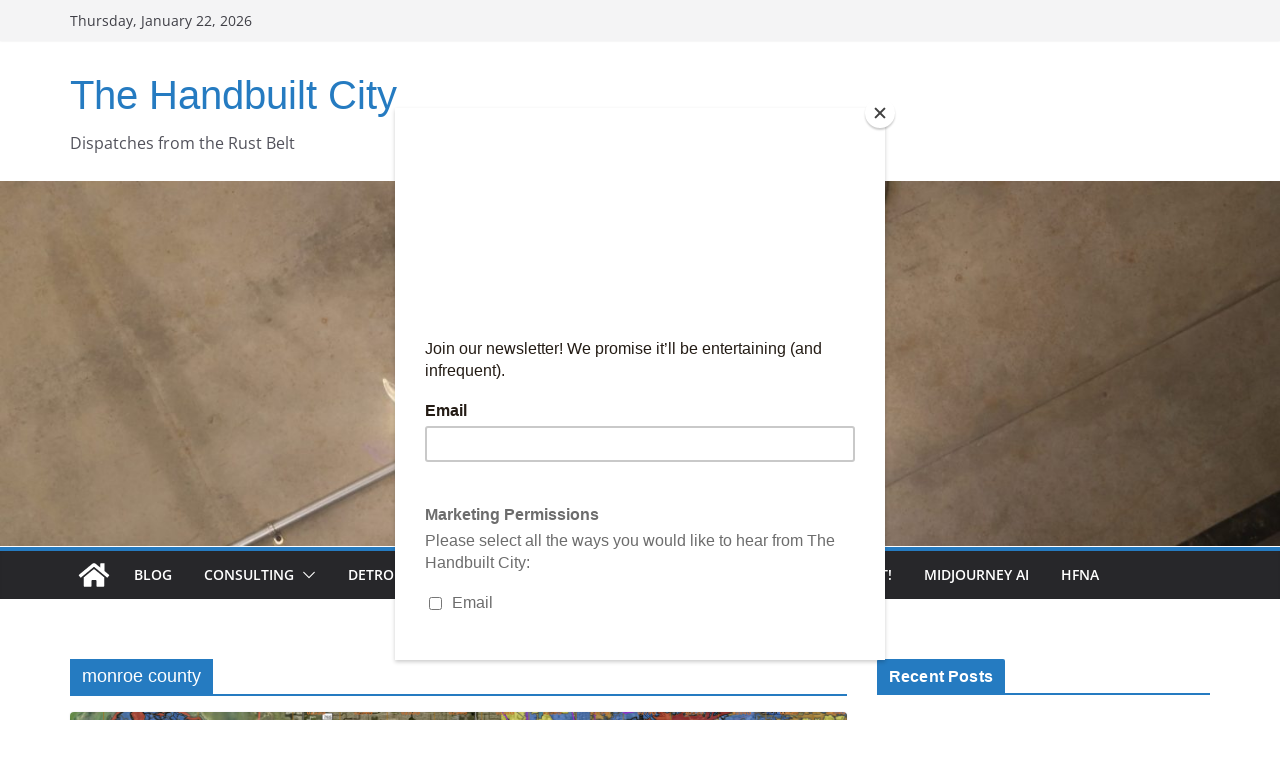

--- FILE ---
content_type: text/html; charset=UTF-8
request_url: https://handbuiltcity.org/tag/monroe-county/
body_size: 19887
content:
		<!doctype html>
		<html lang="en-US">
		
<head>

			<meta charset="UTF-8"/>
		<meta name="viewport" content="width=device-width, initial-scale=1">
		<link rel="profile" href="http://gmpg.org/xfn/11"/>
		
	<link href="https://handbuiltcity.org/wp-content/plugins/shariff-sharing/dep/shariff.complete.css" rel="stylesheet">
<meta name='robots' content='index, follow, max-image-preview:large, max-snippet:-1, max-video-preview:-1' />

	<!-- This site is optimized with the Yoast SEO plugin v26.8 - https://yoast.com/product/yoast-seo-wordpress/ -->
	<title>monroe county Archives - The Handbuilt City</title>
	<link rel="canonical" href="https://handbuiltcity.org/tag/monroe-county/" />
	<meta property="og:locale" content="en_US" />
	<meta property="og:type" content="article" />
	<meta property="og:title" content="monroe county Archives - The Handbuilt City" />
	<meta property="og:url" content="https://handbuiltcity.org/tag/monroe-county/" />
	<meta property="og:site_name" content="The Handbuilt City" />
	<meta name="twitter:card" content="summary_large_image" />
	<meta name="twitter:site" content="@handbuiltcity" />
	<script type="application/ld+json" class="yoast-schema-graph">{"@context":"https://schema.org","@graph":[{"@type":"CollectionPage","@id":"https://handbuiltcity.org/tag/monroe-county/","url":"https://handbuiltcity.org/tag/monroe-county/","name":"monroe county Archives - The Handbuilt City","isPartOf":{"@id":"https://handbuiltcity.org/#website"},"primaryImageOfPage":{"@id":"https://handbuiltcity.org/tag/monroe-county/#primaryimage"},"image":{"@id":"https://handbuiltcity.org/tag/monroe-county/#primaryimage"},"thumbnailUrl":"https://handbuiltcity.org/wp-content/uploads/2022/11/Screen-Shot-2022-11-10-at-1.01.12-PM.png","breadcrumb":{"@id":"https://handbuiltcity.org/tag/monroe-county/#breadcrumb"},"inLanguage":"en-US"},{"@type":"ImageObject","inLanguage":"en-US","@id":"https://handbuiltcity.org/tag/monroe-county/#primaryimage","url":"https://handbuiltcity.org/wp-content/uploads/2022/11/Screen-Shot-2022-11-10-at-1.01.12-PM.png","contentUrl":"https://handbuiltcity.org/wp-content/uploads/2022/11/Screen-Shot-2022-11-10-at-1.01.12-PM.png","width":3734,"height":1665,"caption":"fema-flood-map-southwest-florida-fort-myers-naples-lee-county-climate-change-hurricane-ian"},{"@type":"BreadcrumbList","@id":"https://handbuiltcity.org/tag/monroe-county/#breadcrumb","itemListElement":[{"@type":"ListItem","position":1,"name":"Home","item":"https://handbuiltcity.org/"},{"@type":"ListItem","position":2,"name":"monroe county"}]},{"@type":"WebSite","@id":"https://handbuiltcity.org/#website","url":"https://handbuiltcity.org/","name":"The Handbuilt City","description":"Dispatches from the Rust Belt","publisher":{"@id":"https://handbuiltcity.org/#organization"},"potentialAction":[{"@type":"SearchAction","target":{"@type":"EntryPoint","urlTemplate":"https://handbuiltcity.org/?s={search_term_string}"},"query-input":{"@type":"PropertyValueSpecification","valueRequired":true,"valueName":"search_term_string"}}],"inLanguage":"en-US"},{"@type":"Organization","@id":"https://handbuiltcity.org/#organization","name":"The Handbuilt City","url":"https://handbuiltcity.org/","logo":{"@type":"ImageObject","inLanguage":"en-US","@id":"https://handbuiltcity.org/#/schema/logo/image/","url":"https://handbuiltcity.org/wp-content/uploads/2017/07/cropped-handbuiltsquare2.jpg","contentUrl":"https://handbuiltcity.org/wp-content/uploads/2017/07/cropped-handbuiltsquare2.jpg","width":512,"height":512,"caption":"The Handbuilt City"},"image":{"@id":"https://handbuiltcity.org/#/schema/logo/image/"},"sameAs":["https://www.facebook.com/handbuiltcity","https://x.com/handbuiltcity"]}]}</script>
	<!-- / Yoast SEO plugin. -->


<link rel="alternate" type="application/rss+xml" title="The Handbuilt City &raquo; Feed" href="https://handbuiltcity.org/feed/" />
<link rel="alternate" type="application/rss+xml" title="The Handbuilt City &raquo; Comments Feed" href="https://handbuiltcity.org/comments/feed/" />
<link rel="alternate" type="text/calendar" title="The Handbuilt City &raquo; iCal Feed" href="https://handbuiltcity.org/events/?ical=1" />
<link rel="alternate" type="application/rss+xml" title="The Handbuilt City &raquo; monroe county Tag Feed" href="https://handbuiltcity.org/tag/monroe-county/feed/" />
		<!-- This site uses the Google Analytics by MonsterInsights plugin v9.11.1 - Using Analytics tracking - https://www.monsterinsights.com/ -->
							<script src="//www.googletagmanager.com/gtag/js?id=G-BRG11BKNM0"  data-cfasync="false" data-wpfc-render="false" type="text/javascript" async></script>
			<script data-cfasync="false" data-wpfc-render="false" type="text/javascript">
				var mi_version = '9.11.1';
				var mi_track_user = true;
				var mi_no_track_reason = '';
								var MonsterInsightsDefaultLocations = {"page_location":"https:\/\/handbuiltcity.org\/tag\/monroe-county\/"};
								if ( typeof MonsterInsightsPrivacyGuardFilter === 'function' ) {
					var MonsterInsightsLocations = (typeof MonsterInsightsExcludeQuery === 'object') ? MonsterInsightsPrivacyGuardFilter( MonsterInsightsExcludeQuery ) : MonsterInsightsPrivacyGuardFilter( MonsterInsightsDefaultLocations );
				} else {
					var MonsterInsightsLocations = (typeof MonsterInsightsExcludeQuery === 'object') ? MonsterInsightsExcludeQuery : MonsterInsightsDefaultLocations;
				}

								var disableStrs = [
										'ga-disable-G-BRG11BKNM0',
									];

				/* Function to detect opted out users */
				function __gtagTrackerIsOptedOut() {
					for (var index = 0; index < disableStrs.length; index++) {
						if (document.cookie.indexOf(disableStrs[index] + '=true') > -1) {
							return true;
						}
					}

					return false;
				}

				/* Disable tracking if the opt-out cookie exists. */
				if (__gtagTrackerIsOptedOut()) {
					for (var index = 0; index < disableStrs.length; index++) {
						window[disableStrs[index]] = true;
					}
				}

				/* Opt-out function */
				function __gtagTrackerOptout() {
					for (var index = 0; index < disableStrs.length; index++) {
						document.cookie = disableStrs[index] + '=true; expires=Thu, 31 Dec 2099 23:59:59 UTC; path=/';
						window[disableStrs[index]] = true;
					}
				}

				if ('undefined' === typeof gaOptout) {
					function gaOptout() {
						__gtagTrackerOptout();
					}
				}
								window.dataLayer = window.dataLayer || [];

				window.MonsterInsightsDualTracker = {
					helpers: {},
					trackers: {},
				};
				if (mi_track_user) {
					function __gtagDataLayer() {
						dataLayer.push(arguments);
					}

					function __gtagTracker(type, name, parameters) {
						if (!parameters) {
							parameters = {};
						}

						if (parameters.send_to) {
							__gtagDataLayer.apply(null, arguments);
							return;
						}

						if (type === 'event') {
														parameters.send_to = monsterinsights_frontend.v4_id;
							var hookName = name;
							if (typeof parameters['event_category'] !== 'undefined') {
								hookName = parameters['event_category'] + ':' + name;
							}

							if (typeof MonsterInsightsDualTracker.trackers[hookName] !== 'undefined') {
								MonsterInsightsDualTracker.trackers[hookName](parameters);
							} else {
								__gtagDataLayer('event', name, parameters);
							}
							
						} else {
							__gtagDataLayer.apply(null, arguments);
						}
					}

					__gtagTracker('js', new Date());
					__gtagTracker('set', {
						'developer_id.dZGIzZG': true,
											});
					if ( MonsterInsightsLocations.page_location ) {
						__gtagTracker('set', MonsterInsightsLocations);
					}
										__gtagTracker('config', 'G-BRG11BKNM0', {"forceSSL":"true"} );
										window.gtag = __gtagTracker;										(function () {
						/* https://developers.google.com/analytics/devguides/collection/analyticsjs/ */
						/* ga and __gaTracker compatibility shim. */
						var noopfn = function () {
							return null;
						};
						var newtracker = function () {
							return new Tracker();
						};
						var Tracker = function () {
							return null;
						};
						var p = Tracker.prototype;
						p.get = noopfn;
						p.set = noopfn;
						p.send = function () {
							var args = Array.prototype.slice.call(arguments);
							args.unshift('send');
							__gaTracker.apply(null, args);
						};
						var __gaTracker = function () {
							var len = arguments.length;
							if (len === 0) {
								return;
							}
							var f = arguments[len - 1];
							if (typeof f !== 'object' || f === null || typeof f.hitCallback !== 'function') {
								if ('send' === arguments[0]) {
									var hitConverted, hitObject = false, action;
									if ('event' === arguments[1]) {
										if ('undefined' !== typeof arguments[3]) {
											hitObject = {
												'eventAction': arguments[3],
												'eventCategory': arguments[2],
												'eventLabel': arguments[4],
												'value': arguments[5] ? arguments[5] : 1,
											}
										}
									}
									if ('pageview' === arguments[1]) {
										if ('undefined' !== typeof arguments[2]) {
											hitObject = {
												'eventAction': 'page_view',
												'page_path': arguments[2],
											}
										}
									}
									if (typeof arguments[2] === 'object') {
										hitObject = arguments[2];
									}
									if (typeof arguments[5] === 'object') {
										Object.assign(hitObject, arguments[5]);
									}
									if ('undefined' !== typeof arguments[1].hitType) {
										hitObject = arguments[1];
										if ('pageview' === hitObject.hitType) {
											hitObject.eventAction = 'page_view';
										}
									}
									if (hitObject) {
										action = 'timing' === arguments[1].hitType ? 'timing_complete' : hitObject.eventAction;
										hitConverted = mapArgs(hitObject);
										__gtagTracker('event', action, hitConverted);
									}
								}
								return;
							}

							function mapArgs(args) {
								var arg, hit = {};
								var gaMap = {
									'eventCategory': 'event_category',
									'eventAction': 'event_action',
									'eventLabel': 'event_label',
									'eventValue': 'event_value',
									'nonInteraction': 'non_interaction',
									'timingCategory': 'event_category',
									'timingVar': 'name',
									'timingValue': 'value',
									'timingLabel': 'event_label',
									'page': 'page_path',
									'location': 'page_location',
									'title': 'page_title',
									'referrer' : 'page_referrer',
								};
								for (arg in args) {
																		if (!(!args.hasOwnProperty(arg) || !gaMap.hasOwnProperty(arg))) {
										hit[gaMap[arg]] = args[arg];
									} else {
										hit[arg] = args[arg];
									}
								}
								return hit;
							}

							try {
								f.hitCallback();
							} catch (ex) {
							}
						};
						__gaTracker.create = newtracker;
						__gaTracker.getByName = newtracker;
						__gaTracker.getAll = function () {
							return [];
						};
						__gaTracker.remove = noopfn;
						__gaTracker.loaded = true;
						window['__gaTracker'] = __gaTracker;
					})();
									} else {
										console.log("");
					(function () {
						function __gtagTracker() {
							return null;
						}

						window['__gtagTracker'] = __gtagTracker;
						window['gtag'] = __gtagTracker;
					})();
									}
			</script>
							<!-- / Google Analytics by MonsterInsights -->
		<style id='wp-img-auto-sizes-contain-inline-css' type='text/css'>
img:is([sizes=auto i],[sizes^="auto," i]){contain-intrinsic-size:3000px 1500px}
/*# sourceURL=wp-img-auto-sizes-contain-inline-css */
</style>
<link rel='stylesheet' id='ts-poll-block-css-css' href='https://handbuiltcity.org/wp-content/plugins/poll-wp/admin/css/block.css?ver=6.9' type='text/css' media='all' />
<style id='wp-emoji-styles-inline-css' type='text/css'>

	img.wp-smiley, img.emoji {
		display: inline !important;
		border: none !important;
		box-shadow: none !important;
		height: 1em !important;
		width: 1em !important;
		margin: 0 0.07em !important;
		vertical-align: -0.1em !important;
		background: none !important;
		padding: 0 !important;
	}
/*# sourceURL=wp-emoji-styles-inline-css */
</style>
<link rel='stylesheet' id='wp-block-library-css' href='https://handbuiltcity.org/wp-includes/css/dist/block-library/style.min.css?ver=6.9' type='text/css' media='all' />
<style id='global-styles-inline-css' type='text/css'>
:root{--wp--preset--aspect-ratio--square: 1;--wp--preset--aspect-ratio--4-3: 4/3;--wp--preset--aspect-ratio--3-4: 3/4;--wp--preset--aspect-ratio--3-2: 3/2;--wp--preset--aspect-ratio--2-3: 2/3;--wp--preset--aspect-ratio--16-9: 16/9;--wp--preset--aspect-ratio--9-16: 9/16;--wp--preset--color--black: #000000;--wp--preset--color--cyan-bluish-gray: #abb8c3;--wp--preset--color--white: #ffffff;--wp--preset--color--pale-pink: #f78da7;--wp--preset--color--vivid-red: #cf2e2e;--wp--preset--color--luminous-vivid-orange: #ff6900;--wp--preset--color--luminous-vivid-amber: #fcb900;--wp--preset--color--light-green-cyan: #7bdcb5;--wp--preset--color--vivid-green-cyan: #00d084;--wp--preset--color--pale-cyan-blue: #8ed1fc;--wp--preset--color--vivid-cyan-blue: #0693e3;--wp--preset--color--vivid-purple: #9b51e0;--wp--preset--color--cm-color-1: #257BC1;--wp--preset--color--cm-color-2: #2270B0;--wp--preset--color--cm-color-3: #FFFFFF;--wp--preset--color--cm-color-4: #F9FEFD;--wp--preset--color--cm-color-5: #27272A;--wp--preset--color--cm-color-6: #16181A;--wp--preset--color--cm-color-7: #8F8F8F;--wp--preset--color--cm-color-8: #FFFFFF;--wp--preset--color--cm-color-9: #C7C7C7;--wp--preset--gradient--vivid-cyan-blue-to-vivid-purple: linear-gradient(135deg,rgb(6,147,227) 0%,rgb(155,81,224) 100%);--wp--preset--gradient--light-green-cyan-to-vivid-green-cyan: linear-gradient(135deg,rgb(122,220,180) 0%,rgb(0,208,130) 100%);--wp--preset--gradient--luminous-vivid-amber-to-luminous-vivid-orange: linear-gradient(135deg,rgb(252,185,0) 0%,rgb(255,105,0) 100%);--wp--preset--gradient--luminous-vivid-orange-to-vivid-red: linear-gradient(135deg,rgb(255,105,0) 0%,rgb(207,46,46) 100%);--wp--preset--gradient--very-light-gray-to-cyan-bluish-gray: linear-gradient(135deg,rgb(238,238,238) 0%,rgb(169,184,195) 100%);--wp--preset--gradient--cool-to-warm-spectrum: linear-gradient(135deg,rgb(74,234,220) 0%,rgb(151,120,209) 20%,rgb(207,42,186) 40%,rgb(238,44,130) 60%,rgb(251,105,98) 80%,rgb(254,248,76) 100%);--wp--preset--gradient--blush-light-purple: linear-gradient(135deg,rgb(255,206,236) 0%,rgb(152,150,240) 100%);--wp--preset--gradient--blush-bordeaux: linear-gradient(135deg,rgb(254,205,165) 0%,rgb(254,45,45) 50%,rgb(107,0,62) 100%);--wp--preset--gradient--luminous-dusk: linear-gradient(135deg,rgb(255,203,112) 0%,rgb(199,81,192) 50%,rgb(65,88,208) 100%);--wp--preset--gradient--pale-ocean: linear-gradient(135deg,rgb(255,245,203) 0%,rgb(182,227,212) 50%,rgb(51,167,181) 100%);--wp--preset--gradient--electric-grass: linear-gradient(135deg,rgb(202,248,128) 0%,rgb(113,206,126) 100%);--wp--preset--gradient--midnight: linear-gradient(135deg,rgb(2,3,129) 0%,rgb(40,116,252) 100%);--wp--preset--font-size--small: 13px;--wp--preset--font-size--medium: 16px;--wp--preset--font-size--large: 20px;--wp--preset--font-size--x-large: 24px;--wp--preset--font-size--xx-large: 30px;--wp--preset--font-size--huge: 36px;--wp--preset--font-family--dm-sans: DM Sans, sans-serif;--wp--preset--font-family--public-sans: Public Sans, sans-serif;--wp--preset--font-family--roboto: Roboto, sans-serif;--wp--preset--font-family--segoe-ui: Segoe UI, Arial, sans-serif;--wp--preset--font-family--ibm-plex-serif: IBM Plex Serif, sans-serif;--wp--preset--font-family--inter: Inter, sans-serif;--wp--preset--spacing--20: 0.44rem;--wp--preset--spacing--30: 0.67rem;--wp--preset--spacing--40: 1rem;--wp--preset--spacing--50: 1.5rem;--wp--preset--spacing--60: 2.25rem;--wp--preset--spacing--70: 3.38rem;--wp--preset--spacing--80: 5.06rem;--wp--preset--shadow--natural: 6px 6px 9px rgba(0, 0, 0, 0.2);--wp--preset--shadow--deep: 12px 12px 50px rgba(0, 0, 0, 0.4);--wp--preset--shadow--sharp: 6px 6px 0px rgba(0, 0, 0, 0.2);--wp--preset--shadow--outlined: 6px 6px 0px -3px rgb(255, 255, 255), 6px 6px rgb(0, 0, 0);--wp--preset--shadow--crisp: 6px 6px 0px rgb(0, 0, 0);}:root { --wp--style--global--content-size: 760px;--wp--style--global--wide-size: 1160px; }:where(body) { margin: 0; }.wp-site-blocks > .alignleft { float: left; margin-right: 2em; }.wp-site-blocks > .alignright { float: right; margin-left: 2em; }.wp-site-blocks > .aligncenter { justify-content: center; margin-left: auto; margin-right: auto; }:where(.wp-site-blocks) > * { margin-block-start: 24px; margin-block-end: 0; }:where(.wp-site-blocks) > :first-child { margin-block-start: 0; }:where(.wp-site-blocks) > :last-child { margin-block-end: 0; }:root { --wp--style--block-gap: 24px; }:root :where(.is-layout-flow) > :first-child{margin-block-start: 0;}:root :where(.is-layout-flow) > :last-child{margin-block-end: 0;}:root :where(.is-layout-flow) > *{margin-block-start: 24px;margin-block-end: 0;}:root :where(.is-layout-constrained) > :first-child{margin-block-start: 0;}:root :where(.is-layout-constrained) > :last-child{margin-block-end: 0;}:root :where(.is-layout-constrained) > *{margin-block-start: 24px;margin-block-end: 0;}:root :where(.is-layout-flex){gap: 24px;}:root :where(.is-layout-grid){gap: 24px;}.is-layout-flow > .alignleft{float: left;margin-inline-start: 0;margin-inline-end: 2em;}.is-layout-flow > .alignright{float: right;margin-inline-start: 2em;margin-inline-end: 0;}.is-layout-flow > .aligncenter{margin-left: auto !important;margin-right: auto !important;}.is-layout-constrained > .alignleft{float: left;margin-inline-start: 0;margin-inline-end: 2em;}.is-layout-constrained > .alignright{float: right;margin-inline-start: 2em;margin-inline-end: 0;}.is-layout-constrained > .aligncenter{margin-left: auto !important;margin-right: auto !important;}.is-layout-constrained > :where(:not(.alignleft):not(.alignright):not(.alignfull)){max-width: var(--wp--style--global--content-size);margin-left: auto !important;margin-right: auto !important;}.is-layout-constrained > .alignwide{max-width: var(--wp--style--global--wide-size);}body .is-layout-flex{display: flex;}.is-layout-flex{flex-wrap: wrap;align-items: center;}.is-layout-flex > :is(*, div){margin: 0;}body .is-layout-grid{display: grid;}.is-layout-grid > :is(*, div){margin: 0;}body{padding-top: 0px;padding-right: 0px;padding-bottom: 0px;padding-left: 0px;}a:where(:not(.wp-element-button)){text-decoration: underline;}:root :where(.wp-element-button, .wp-block-button__link){background-color: #32373c;border-width: 0;color: #fff;font-family: inherit;font-size: inherit;font-style: inherit;font-weight: inherit;letter-spacing: inherit;line-height: inherit;padding-top: calc(0.667em + 2px);padding-right: calc(1.333em + 2px);padding-bottom: calc(0.667em + 2px);padding-left: calc(1.333em + 2px);text-decoration: none;text-transform: inherit;}.has-black-color{color: var(--wp--preset--color--black) !important;}.has-cyan-bluish-gray-color{color: var(--wp--preset--color--cyan-bluish-gray) !important;}.has-white-color{color: var(--wp--preset--color--white) !important;}.has-pale-pink-color{color: var(--wp--preset--color--pale-pink) !important;}.has-vivid-red-color{color: var(--wp--preset--color--vivid-red) !important;}.has-luminous-vivid-orange-color{color: var(--wp--preset--color--luminous-vivid-orange) !important;}.has-luminous-vivid-amber-color{color: var(--wp--preset--color--luminous-vivid-amber) !important;}.has-light-green-cyan-color{color: var(--wp--preset--color--light-green-cyan) !important;}.has-vivid-green-cyan-color{color: var(--wp--preset--color--vivid-green-cyan) !important;}.has-pale-cyan-blue-color{color: var(--wp--preset--color--pale-cyan-blue) !important;}.has-vivid-cyan-blue-color{color: var(--wp--preset--color--vivid-cyan-blue) !important;}.has-vivid-purple-color{color: var(--wp--preset--color--vivid-purple) !important;}.has-cm-color-1-color{color: var(--wp--preset--color--cm-color-1) !important;}.has-cm-color-2-color{color: var(--wp--preset--color--cm-color-2) !important;}.has-cm-color-3-color{color: var(--wp--preset--color--cm-color-3) !important;}.has-cm-color-4-color{color: var(--wp--preset--color--cm-color-4) !important;}.has-cm-color-5-color{color: var(--wp--preset--color--cm-color-5) !important;}.has-cm-color-6-color{color: var(--wp--preset--color--cm-color-6) !important;}.has-cm-color-7-color{color: var(--wp--preset--color--cm-color-7) !important;}.has-cm-color-8-color{color: var(--wp--preset--color--cm-color-8) !important;}.has-cm-color-9-color{color: var(--wp--preset--color--cm-color-9) !important;}.has-black-background-color{background-color: var(--wp--preset--color--black) !important;}.has-cyan-bluish-gray-background-color{background-color: var(--wp--preset--color--cyan-bluish-gray) !important;}.has-white-background-color{background-color: var(--wp--preset--color--white) !important;}.has-pale-pink-background-color{background-color: var(--wp--preset--color--pale-pink) !important;}.has-vivid-red-background-color{background-color: var(--wp--preset--color--vivid-red) !important;}.has-luminous-vivid-orange-background-color{background-color: var(--wp--preset--color--luminous-vivid-orange) !important;}.has-luminous-vivid-amber-background-color{background-color: var(--wp--preset--color--luminous-vivid-amber) !important;}.has-light-green-cyan-background-color{background-color: var(--wp--preset--color--light-green-cyan) !important;}.has-vivid-green-cyan-background-color{background-color: var(--wp--preset--color--vivid-green-cyan) !important;}.has-pale-cyan-blue-background-color{background-color: var(--wp--preset--color--pale-cyan-blue) !important;}.has-vivid-cyan-blue-background-color{background-color: var(--wp--preset--color--vivid-cyan-blue) !important;}.has-vivid-purple-background-color{background-color: var(--wp--preset--color--vivid-purple) !important;}.has-cm-color-1-background-color{background-color: var(--wp--preset--color--cm-color-1) !important;}.has-cm-color-2-background-color{background-color: var(--wp--preset--color--cm-color-2) !important;}.has-cm-color-3-background-color{background-color: var(--wp--preset--color--cm-color-3) !important;}.has-cm-color-4-background-color{background-color: var(--wp--preset--color--cm-color-4) !important;}.has-cm-color-5-background-color{background-color: var(--wp--preset--color--cm-color-5) !important;}.has-cm-color-6-background-color{background-color: var(--wp--preset--color--cm-color-6) !important;}.has-cm-color-7-background-color{background-color: var(--wp--preset--color--cm-color-7) !important;}.has-cm-color-8-background-color{background-color: var(--wp--preset--color--cm-color-8) !important;}.has-cm-color-9-background-color{background-color: var(--wp--preset--color--cm-color-9) !important;}.has-black-border-color{border-color: var(--wp--preset--color--black) !important;}.has-cyan-bluish-gray-border-color{border-color: var(--wp--preset--color--cyan-bluish-gray) !important;}.has-white-border-color{border-color: var(--wp--preset--color--white) !important;}.has-pale-pink-border-color{border-color: var(--wp--preset--color--pale-pink) !important;}.has-vivid-red-border-color{border-color: var(--wp--preset--color--vivid-red) !important;}.has-luminous-vivid-orange-border-color{border-color: var(--wp--preset--color--luminous-vivid-orange) !important;}.has-luminous-vivid-amber-border-color{border-color: var(--wp--preset--color--luminous-vivid-amber) !important;}.has-light-green-cyan-border-color{border-color: var(--wp--preset--color--light-green-cyan) !important;}.has-vivid-green-cyan-border-color{border-color: var(--wp--preset--color--vivid-green-cyan) !important;}.has-pale-cyan-blue-border-color{border-color: var(--wp--preset--color--pale-cyan-blue) !important;}.has-vivid-cyan-blue-border-color{border-color: var(--wp--preset--color--vivid-cyan-blue) !important;}.has-vivid-purple-border-color{border-color: var(--wp--preset--color--vivid-purple) !important;}.has-cm-color-1-border-color{border-color: var(--wp--preset--color--cm-color-1) !important;}.has-cm-color-2-border-color{border-color: var(--wp--preset--color--cm-color-2) !important;}.has-cm-color-3-border-color{border-color: var(--wp--preset--color--cm-color-3) !important;}.has-cm-color-4-border-color{border-color: var(--wp--preset--color--cm-color-4) !important;}.has-cm-color-5-border-color{border-color: var(--wp--preset--color--cm-color-5) !important;}.has-cm-color-6-border-color{border-color: var(--wp--preset--color--cm-color-6) !important;}.has-cm-color-7-border-color{border-color: var(--wp--preset--color--cm-color-7) !important;}.has-cm-color-8-border-color{border-color: var(--wp--preset--color--cm-color-8) !important;}.has-cm-color-9-border-color{border-color: var(--wp--preset--color--cm-color-9) !important;}.has-vivid-cyan-blue-to-vivid-purple-gradient-background{background: var(--wp--preset--gradient--vivid-cyan-blue-to-vivid-purple) !important;}.has-light-green-cyan-to-vivid-green-cyan-gradient-background{background: var(--wp--preset--gradient--light-green-cyan-to-vivid-green-cyan) !important;}.has-luminous-vivid-amber-to-luminous-vivid-orange-gradient-background{background: var(--wp--preset--gradient--luminous-vivid-amber-to-luminous-vivid-orange) !important;}.has-luminous-vivid-orange-to-vivid-red-gradient-background{background: var(--wp--preset--gradient--luminous-vivid-orange-to-vivid-red) !important;}.has-very-light-gray-to-cyan-bluish-gray-gradient-background{background: var(--wp--preset--gradient--very-light-gray-to-cyan-bluish-gray) !important;}.has-cool-to-warm-spectrum-gradient-background{background: var(--wp--preset--gradient--cool-to-warm-spectrum) !important;}.has-blush-light-purple-gradient-background{background: var(--wp--preset--gradient--blush-light-purple) !important;}.has-blush-bordeaux-gradient-background{background: var(--wp--preset--gradient--blush-bordeaux) !important;}.has-luminous-dusk-gradient-background{background: var(--wp--preset--gradient--luminous-dusk) !important;}.has-pale-ocean-gradient-background{background: var(--wp--preset--gradient--pale-ocean) !important;}.has-electric-grass-gradient-background{background: var(--wp--preset--gradient--electric-grass) !important;}.has-midnight-gradient-background{background: var(--wp--preset--gradient--midnight) !important;}.has-small-font-size{font-size: var(--wp--preset--font-size--small) !important;}.has-medium-font-size{font-size: var(--wp--preset--font-size--medium) !important;}.has-large-font-size{font-size: var(--wp--preset--font-size--large) !important;}.has-x-large-font-size{font-size: var(--wp--preset--font-size--x-large) !important;}.has-xx-large-font-size{font-size: var(--wp--preset--font-size--xx-large) !important;}.has-huge-font-size{font-size: var(--wp--preset--font-size--huge) !important;}.has-dm-sans-font-family{font-family: var(--wp--preset--font-family--dm-sans) !important;}.has-public-sans-font-family{font-family: var(--wp--preset--font-family--public-sans) !important;}.has-roboto-font-family{font-family: var(--wp--preset--font-family--roboto) !important;}.has-segoe-ui-font-family{font-family: var(--wp--preset--font-family--segoe-ui) !important;}.has-ibm-plex-serif-font-family{font-family: var(--wp--preset--font-family--ibm-plex-serif) !important;}.has-inter-font-family{font-family: var(--wp--preset--font-family--inter) !important;}
/*# sourceURL=global-styles-inline-css */
</style>

<link rel='stylesheet' id='cntctfrm_form_style-css' href='https://handbuiltcity.org/wp-content/plugins/contact-form-plugin/css/form_style.css?ver=4.3.6' type='text/css' media='all' />
<link rel='stylesheet' id='wpsm_counter-font-awesome-front-css' href='https://handbuiltcity.org/wp-content/plugins/counter-number-showcase/assets/css/font-awesome/css/font-awesome.min.css?ver=6.9' type='text/css' media='all' />
<link rel='stylesheet' id='wpsm_counter_bootstrap-front-css' href='https://handbuiltcity.org/wp-content/plugins/counter-number-showcase/assets/css/bootstrap-front.css?ver=6.9' type='text/css' media='all' />
<link rel='stylesheet' id='wpsm_counter_column-css' href='https://handbuiltcity.org/wp-content/plugins/counter-number-showcase/assets/css/counter-column.css?ver=6.9' type='text/css' media='all' />
<link rel='stylesheet' id='TS_POLL_public_css-css' href='https://handbuiltcity.org/wp-content/plugins/poll-wp/public/css/ts_poll-public.css?ver=2.2.6' type='text/css' media='all' />
<link rel='stylesheet' id='ts_poll_fonts-css' href='https://handbuiltcity.org/wp-content/plugins/poll-wp/fonts/ts_poll-fonts.css?ver=2.2.6' type='text/css' media='all' />
<link rel='stylesheet' id='colormag_style-css' href='https://handbuiltcity.org/wp-content/themes/colormag/style.css?ver=1769083400' type='text/css' media='all' />
<style id='colormag_style-inline-css' type='text/css'>
body{color:#444444;}.cm-posts .post{box-shadow:0px 0px 2px 0px #E4E4E7;}@media screen and (min-width: 992px) {.cm-primary{width:70%;}}.colormag-button,
			input[type="reset"],
			input[type="button"],
			input[type="submit"],
			button,
			.cm-entry-button span,
			.wp-block-button .wp-block-button__link{color:#ffffff;}.cm-content{background-color:#ffffff;background-size:contain;}body,body.boxed{background-color:eaeaea;background-position:;background-size:;background-attachment:;background-repeat:;}.cm-header .cm-menu-toggle svg,
			.cm-header .cm-menu-toggle svg{fill:#fff;}.cm-footer-bar-area .cm-footer-bar__2 a{color:#207daf;}body{color:#444444;}.cm-posts .post{box-shadow:0px 0px 2px 0px #E4E4E7;}@media screen and (min-width: 992px) {.cm-primary{width:70%;}}.colormag-button,
			input[type="reset"],
			input[type="button"],
			input[type="submit"],
			button,
			.cm-entry-button span,
			.wp-block-button .wp-block-button__link{color:#ffffff;}.cm-content{background-color:#ffffff;background-size:contain;}body,body.boxed{background-color:eaeaea;background-position:;background-size:;background-attachment:;background-repeat:;}.cm-header .cm-menu-toggle svg,
			.cm-header .cm-menu-toggle svg{fill:#fff;}.cm-footer-bar-area .cm-footer-bar__2 a{color:#207daf;}.cm-header-builder .cm-header-buttons .cm-header-button .cm-button{background-color:#207daf;}.cm-header-builder .cm-header-top-row{background-color:#f4f4f5;}.cm-header-builder .cm-primary-nav .sub-menu, .cm-header-builder .cm-primary-nav .children{background-color:#232323;background-size:contain;}.cm-header-builder nav.cm-secondary-nav ul.sub-menu, .cm-header-builder .cm-secondary-nav .children{background-color:#232323;background-size:contain;}.cm-footer-builder .cm-footer-bottom-row{border-color:#3F3F46;}:root{--top-grid-columns: 4;
			--main-grid-columns: 4;
			--bottom-grid-columns: 2;
			}.cm-footer-builder .cm-footer-bottom-row .cm-footer-col{flex-direction: column;}.cm-footer-builder .cm-footer-main-row .cm-footer-col{flex-direction: column;}.cm-footer-builder .cm-footer-top-row .cm-footer-col{flex-direction: column;} :root{--cm-color-1: #257BC1;--cm-color-2: #2270B0;--cm-color-3: #FFFFFF;--cm-color-4: #F9FEFD;--cm-color-5: #27272A;--cm-color-6: #16181A;--cm-color-7: #8F8F8F;--cm-color-8: #FFFFFF;--cm-color-9: #C7C7C7;}:root {--wp--preset--color--cm-color-1:#257BC1;--wp--preset--color--cm-color-2:#2270B0;--wp--preset--color--cm-color-3:#FFFFFF;--wp--preset--color--cm-color-4:#F9FEFD;--wp--preset--color--cm-color-5:#27272A;--wp--preset--color--cm-color-6:#16181A;--wp--preset--color--cm-color-7:#8F8F8F;--wp--preset--color--cm-color-8:#FFFFFF;--wp--preset--color--cm-color-9:#C7C7C7;}:root {--e-global-color-cmcolor1: #257BC1;--e-global-color-cmcolor2: #2270B0;--e-global-color-cmcolor3: #FFFFFF;--e-global-color-cmcolor4: #F9FEFD;--e-global-color-cmcolor5: #27272A;--e-global-color-cmcolor6: #16181A;--e-global-color-cmcolor7: #8F8F8F;--e-global-color-cmcolor8: #FFFFFF;--e-global-color-cmcolor9: #C7C7C7;}
/*# sourceURL=colormag_style-inline-css */
</style>
<link rel='stylesheet' id='font-awesome-all-css' href='https://handbuiltcity.org/wp-content/themes/colormag/inc/customizer/customind/assets/fontawesome/v6/css/all.min.css?ver=6.2.4' type='text/css' media='all' />
<link rel='stylesheet' id='font-awesome-4-css' href='https://handbuiltcity.org/wp-content/themes/colormag/assets/library/font-awesome/css/v4-shims.min.css?ver=4.7.0' type='text/css' media='all' />
<link rel='stylesheet' id='colormag-font-awesome-6-css' href='https://handbuiltcity.org/wp-content/themes/colormag/inc/customizer/customind/assets/fontawesome/v6/css/all.min.css?ver=6.2.4' type='text/css' media='all' />
<script type="text/javascript" src="https://handbuiltcity.org/wp-content/plugins/google-analytics-for-wordpress/assets/js/frontend-gtag.min.js?ver=9.11.1" id="monsterinsights-frontend-script-js" async="async" data-wp-strategy="async"></script>
<script data-cfasync="false" data-wpfc-render="false" type="text/javascript" id='monsterinsights-frontend-script-js-extra'>/* <![CDATA[ */
var monsterinsights_frontend = {"js_events_tracking":"true","download_extensions":"doc,pdf,ppt,zip,xls,docx,pptx,xlsx","inbound_paths":"[]","home_url":"https:\/\/handbuiltcity.org","hash_tracking":"false","v4_id":"G-BRG11BKNM0"};/* ]]> */
</script>
<script type="text/javascript" src="https://handbuiltcity.org/wp-includes/js/jquery/jquery.min.js?ver=3.7.1" id="jquery-core-js"></script>
<script type="text/javascript" src="https://handbuiltcity.org/wp-includes/js/jquery/jquery-migrate.min.js?ver=3.4.1" id="jquery-migrate-js"></script>
<script type="text/javascript" src="https://handbuiltcity.org/wp-content/plugins/poll-wp/public/js/vue.js?ver=2.2.6" id="ts_poll_vue_js-js"></script>
<script type="text/javascript" src="https://handbuiltcity.org/wp-content/plugins/poll-wp/public/js/ts_poll-public.js?ver=2.2.6" id="TS_POLL-js"></script>
<link rel="https://api.w.org/" href="https://handbuiltcity.org/wp-json/" /><link rel="alternate" title="JSON" type="application/json" href="https://handbuiltcity.org/wp-json/wp/v2/tags/4932" /><link rel="EditURI" type="application/rsd+xml" title="RSD" href="https://handbuiltcity.org/xmlrpc.php?rsd" />
<meta name="generator" content="WordPress 6.9" />
	<link rel="preconnect" href="https://fonts.googleapis.com">
	<link rel="preconnect" href="https://fonts.gstatic.com">
	<meta name="tec-api-version" content="v1"><meta name="tec-api-origin" content="https://handbuiltcity.org"><link rel="alternate" href="https://handbuiltcity.org/wp-json/tribe/events/v1/events/?tags=monroe-county" /><style type="text/css" media="screen">input#akismet_privacy_check { float: left; margin: 7px 7px 7px 0; width: 13px; }</style>
        <script type="text/javascript">
            var jQueryMigrateHelperHasSentDowngrade = false;

			window.onerror = function( msg, url, line, col, error ) {
				// Break out early, do not processing if a downgrade reqeust was already sent.
				if ( jQueryMigrateHelperHasSentDowngrade ) {
					return true;
                }

				var xhr = new XMLHttpRequest();
				var nonce = 'da26eef33e';
				var jQueryFunctions = [
					'andSelf',
					'browser',
					'live',
					'boxModel',
					'support.boxModel',
					'size',
					'swap',
					'clean',
					'sub',
                ];
				var match_pattern = /\)\.(.+?) is not a function/;
                var erroredFunction = msg.match( match_pattern );

                // If there was no matching functions, do not try to downgrade.
                if ( typeof erroredFunction !== 'object' || typeof erroredFunction[1] === "undefined" || -1 === jQueryFunctions.indexOf( erroredFunction[1] ) ) {
                    return true;
                }

                // Set that we've now attempted a downgrade request.
                jQueryMigrateHelperHasSentDowngrade = true;

				xhr.open( 'POST', 'https://handbuiltcity.org/wp-admin/admin-ajax.php' );
				xhr.setRequestHeader( 'Content-Type', 'application/x-www-form-urlencoded' );
				xhr.onload = function () {
					var response,
                        reload = false;

					if ( 200 === xhr.status ) {
                        try {
                        	response = JSON.parse( xhr.response );

                        	reload = response.data.reload;
                        } catch ( e ) {
                        	reload = false;
                        }
                    }

					// Automatically reload the page if a deprecation caused an automatic downgrade, ensure visitors get the best possible experience.
					if ( reload ) {
						location.reload();
                    }
				};

				xhr.send( encodeURI( 'action=jquery-migrate-downgrade-version&_wpnonce=' + nonce ) );

				// Suppress error alerts in older browsers
				return true;
			}
        </script>

		<!-- There is no amphtml version available for this URL. --><script id="mcjs">!function(c,h,i,m,p){m=c.createElement(h),p=c.getElementsByTagName(h)[0],m.async=1,m.src=i,p.parentNode.insertBefore(m,p)}(document,"script","https://chimpstatic.com/mcjs-connected/js/users/9846e55b5777caf1b83657bda/0c25ae40f19fa67d628989d33.js");</script><style class='wp-fonts-local' type='text/css'>
@font-face{font-family:"DM Sans";font-style:normal;font-weight:100 900;font-display:fallback;src:url('https://fonts.gstatic.com/s/dmsans/v15/rP2Hp2ywxg089UriCZOIHTWEBlw.woff2') format('woff2');}
@font-face{font-family:"Public Sans";font-style:normal;font-weight:100 900;font-display:fallback;src:url('https://fonts.gstatic.com/s/publicsans/v15/ijwOs5juQtsyLLR5jN4cxBEoRDf44uE.woff2') format('woff2');}
@font-face{font-family:Roboto;font-style:normal;font-weight:100 900;font-display:fallback;src:url('https://fonts.gstatic.com/s/roboto/v30/KFOjCnqEu92Fr1Mu51TjASc6CsE.woff2') format('woff2');}
@font-face{font-family:"IBM Plex Serif";font-style:normal;font-weight:400;font-display:fallback;src:url('https://handbuiltcity.org/wp-content/themes/colormag/assets/fonts/IBMPlexSerif-Regular.woff2') format('woff2');}
@font-face{font-family:"IBM Plex Serif";font-style:normal;font-weight:700;font-display:fallback;src:url('https://handbuiltcity.org/wp-content/themes/colormag/assets/fonts/IBMPlexSerif-Bold.woff2') format('woff2');}
@font-face{font-family:"IBM Plex Serif";font-style:normal;font-weight:600;font-display:fallback;src:url('https://handbuiltcity.org/wp-content/themes/colormag/assets/fonts/IBMPlexSerif-SemiBold.woff2') format('woff2');}
@font-face{font-family:Inter;font-style:normal;font-weight:400;font-display:fallback;src:url('https://handbuiltcity.org/wp-content/themes/colormag/assets/fonts/Inter-Regular.woff2') format('woff2');}
</style>
<link rel="icon" href="https://handbuiltcity.org/wp-content/uploads/2017/07/cropped-handbuiltsquare2-32x32.jpg" sizes="32x32" />
<link rel="icon" href="https://handbuiltcity.org/wp-content/uploads/2017/07/cropped-handbuiltsquare2-192x192.jpg" sizes="192x192" />
<link rel="apple-touch-icon" href="https://handbuiltcity.org/wp-content/uploads/2017/07/cropped-handbuiltsquare2-180x180.jpg" />
<meta name="msapplication-TileImage" content="https://handbuiltcity.org/wp-content/uploads/2017/07/cropped-handbuiltsquare2-270x270.jpg" />
<style type="text/css">.widget .stock_quote{margin:0;padding:0}.stock_quote.sqitem.error{font-weight:bold}.stock_quote.sqitem.minus::before,.stock_quote.sqitem.plus::before{display:inline-block;margin-right:2px;content:"";width:10px;height:14px;background:url([data-uri]) no-repeat}.stock_quote.sqitem.minus::before{background-position:-10px 4px}.stock_quote.sqitem.plus::before{background-position:0 4px}.stock_quote.sqitem.zero,.stock_quote.sqitem.zero:hover{color:#454545}.stock_quote.sqitem.minus,.stock_quote.sqitem.minus:hover{color:#D8442F}.stock_quote.sqitem.plus,.stock_quote.sqitem.plus:hover{color:#009D59}</style>	<style id="egf-frontend-styles" type="text/css">
		p {font-family: 'Helvetica', sans-serif;font-size: 14px;font-style: normal;font-weight: 400;} h1 {font-family: 'Helvetica', sans-serif;font-style: normal;font-weight: 400;} h2 {font-family: 'Helvetica', sans-serif;font-style: normal;font-weight: 400;} h3 {font-family: 'Helvetica', sans-serif;font-style: normal;font-weight: 400;} h5 {font-family: 'Helvetica', sans-serif;font-style: normal;font-weight: 400;} h6 {font-family: 'Helvetica', sans-serif;font-style: normal;font-weight: 400;} h4 {} 	</style>
	
</head>

<body class="archive tag tag-monroe-county tag-4932 wp-embed-responsive wp-theme-colormag tribe-no-js cm-header-layout-1 adv-style-1 cm-normal-container cm-right-sidebar right-sidebar wide cm-started-content">





		<div id="page" class="hfeed site">
				<a class="skip-link screen-reader-text" href="#main">Skip to content</a>
		

			<header id="cm-masthead" class="cm-header cm-layout-1 cm-layout-1-style-1 cm-full-width">
		
		
				<div class="cm-top-bar">
					<div class="cm-container">
						<div class="cm-row">
							<div class="cm-top-bar__1">
				
		<div class="date-in-header">
			Thursday, January 22, 2026		</div>

									</div>

							<div class="cm-top-bar__2">
											</div>
						</div>
					</div>
				</div>

				
				<div class="cm-main-header">
		
		
	<div id="cm-header-1" class="cm-header-1">
		<div class="cm-container">
			<div class="cm-row">

				<div class="cm-header-col-1">
										<div id="cm-site-branding" class="cm-site-branding">
							</div><!-- #cm-site-branding -->
	
	<div id="cm-site-info" class="">
								<h3 class="cm-site-title">
							<a href="https://handbuiltcity.org/" title="The Handbuilt City" rel="home">The Handbuilt City</a>
						</h3>
						
											<p class="cm-site-description">
							Dispatches from the Rust Belt						</p><!-- .cm-site-description -->
											</div><!-- #cm-site-info -->
					</div><!-- .cm-header-col-1 -->

				<div class="cm-header-col-2">
								</div><!-- .cm-header-col-2 -->

		</div>
	</div>
</div>
		<div id="wp-custom-header" class="wp-custom-header"><div class="header-image-wrap"><a href="https://handbuiltcity.org/" title="The Handbuilt City" rel="home"><img src="https://handbuiltcity.org/wp-content/uploads/2020/02/cropped-IMG_6907-scaled-1.jpg" class="header-image" width="1500" height="428" alt="The Handbuilt City"></a></div></div>
<div id="cm-header-2" class="cm-header-2">
	<nav id="cm-primary-nav" class="cm-primary-nav">
		<div class="cm-container">
			<div class="cm-row">
				
				<div class="cm-home-icon">
					<a href="https://handbuiltcity.org/"
						title="The Handbuilt City"
					>
						<svg class="cm-icon cm-icon--home" xmlns="http://www.w3.org/2000/svg" viewBox="0 0 28 22"><path d="M13.6465 6.01133L5.11148 13.0409V20.6278C5.11148 20.8242 5.18952 21.0126 5.32842 21.1515C5.46733 21.2904 5.65572 21.3685 5.85217 21.3685L11.0397 21.3551C11.2355 21.3541 11.423 21.2756 11.5611 21.1368C11.6992 20.998 11.7767 20.8102 11.7767 20.6144V16.1837C11.7767 15.9873 11.8547 15.7989 11.9937 15.66C12.1326 15.521 12.321 15.443 12.5174 15.443H15.4801C15.6766 15.443 15.865 15.521 16.0039 15.66C16.1428 15.7989 16.2208 15.9873 16.2208 16.1837V20.6111C16.2205 20.7086 16.2394 20.8052 16.2765 20.8953C16.3136 20.9854 16.3681 21.0673 16.4369 21.1364C16.5057 21.2054 16.5875 21.2602 16.6775 21.2975C16.7675 21.3349 16.864 21.3541 16.9615 21.3541L22.1472 21.3685C22.3436 21.3685 22.532 21.2904 22.6709 21.1515C22.8099 21.0126 22.8879 20.8242 22.8879 20.6278V13.0358L14.3548 6.01133C14.2544 5.93047 14.1295 5.88637 14.0006 5.88637C13.8718 5.88637 13.7468 5.93047 13.6465 6.01133ZM27.1283 10.7892L23.2582 7.59917V1.18717C23.2582 1.03983 23.1997 0.898538 23.0955 0.794359C22.9913 0.69018 22.8501 0.631653 22.7027 0.631653H20.1103C19.963 0.631653 19.8217 0.69018 19.7175 0.794359C19.6133 0.898538 19.5548 1.03983 19.5548 1.18717V4.54848L15.4102 1.13856C15.0125 0.811259 14.5134 0.632307 13.9983 0.632307C13.4832 0.632307 12.9841 0.811259 12.5864 1.13856L0.868291 10.7892C0.81204 10.8357 0.765501 10.8928 0.731333 10.9573C0.697165 11.0218 0.676038 11.0924 0.66916 11.165C0.662282 11.2377 0.669786 11.311 0.691245 11.3807C0.712704 11.4505 0.747696 11.5153 0.794223 11.5715L1.97469 13.0066C2.02109 13.063 2.07816 13.1098 2.14264 13.1441C2.20711 13.1784 2.27773 13.1997 2.35044 13.2067C2.42315 13.2137 2.49653 13.2063 2.56638 13.1849C2.63623 13.1636 2.70118 13.1286 2.7575 13.0821L13.6465 4.11333C13.7468 4.03247 13.8718 3.98837 14.0006 3.98837C14.1295 3.98837 14.2544 4.03247 14.3548 4.11333L25.2442 13.0821C25.3004 13.1286 25.3653 13.1636 25.435 13.1851C25.5048 13.2065 25.5781 13.214 25.6507 13.2071C25.7234 13.2003 25.794 13.1791 25.8584 13.145C25.9229 13.1108 25.98 13.0643 26.0265 13.008L27.207 11.5729C27.2535 11.5164 27.2883 11.4512 27.3095 11.3812C27.3307 11.3111 27.3379 11.2375 27.3306 11.1647C27.3233 11.0919 27.3016 11.0212 27.2669 10.9568C27.2322 10.8923 27.1851 10.8354 27.1283 10.7892Z" /></svg>					</a>
				</div>
				
							
					<p class="cm-menu-toggle" aria-expanded="false">
						<svg class="cm-icon cm-icon--bars" xmlns="http://www.w3.org/2000/svg" viewBox="0 0 24 24"><path d="M21 19H3a1 1 0 0 1 0-2h18a1 1 0 0 1 0 2Zm0-6H3a1 1 0 0 1 0-2h18a1 1 0 0 1 0 2Zm0-6H3a1 1 0 0 1 0-2h18a1 1 0 0 1 0 2Z"></path></svg>						<svg class="cm-icon cm-icon--x-mark" xmlns="http://www.w3.org/2000/svg" viewBox="0 0 24 24"><path d="m13.4 12 8.3-8.3c.4-.4.4-1 0-1.4s-1-.4-1.4 0L12 10.6 3.7 2.3c-.4-.4-1-.4-1.4 0s-.4 1 0 1.4l8.3 8.3-8.3 8.3c-.4.4-.4 1 0 1.4.2.2.4.3.7.3s.5-.1.7-.3l8.3-8.3 8.3 8.3c.2.2.5.3.7.3s.5-.1.7-.3c.4-.4.4-1 0-1.4L13.4 12z"></path></svg>					</p>
					<div class="cm-menu-primary-container"><ul id="menu-pages" class="menu"><li id="menu-item-157" class="menu-item menu-item-type-custom menu-item-object-custom menu-item-home menu-item-157"><a href="https://handbuiltcity.org">Blog</a></li>
<li id="menu-item-675" class="menu-item menu-item-type-post_type menu-item-object-page menu-item-has-children menu-item-675"><a href="https://handbuiltcity.org/consulting/">Consulting</a><span role="button" tabindex="0" class="cm-submenu-toggle" onkeypress=""><svg class="cm-icon" xmlns="http://www.w3.org/2000/svg" xml:space="preserve" viewBox="0 0 24 24"><path d="M12 17.5c-.3 0-.5-.1-.7-.3l-9-9c-.4-.4-.4-1 0-1.4s1-.4 1.4 0l8.3 8.3 8.3-8.3c.4-.4 1-.4 1.4 0s.4 1 0 1.4l-9 9c-.2.2-.4.3-.7.3z"/></svg></span>
<ul class="sub-menu">
	<li id="menu-item-3948" class="menu-item menu-item-type-post_type menu-item-object-page menu-item-3948"><a href="https://handbuiltcity.org/consulting/matterport/">Matterport</a></li>
</ul>
</li>
<li id="menu-item-746" class="menu-item menu-item-type-post_type menu-item-object-page menu-item-746"><a href="https://handbuiltcity.org/detroit-park-city/">Detroit Park City</a></li>
<li id="menu-item-507" class="menu-item menu-item-type-post_type menu-item-object-page menu-item-507"><a href="https://handbuiltcity.org/who-we-are/">About</a></li>
<li id="menu-item-1576" class="menu-item menu-item-type-post_type menu-item-object-page menu-item-1576"><a href="https://handbuiltcity.org/mobility/">Infrastructure &#038; Mobility</a></li>
<li id="menu-item-1466" class="menu-item menu-item-type-post_type menu-item-object-page menu-item-1466"><a href="https://handbuiltcity.org/donate/">Support!</a></li>
<li id="menu-item-9178" class="menu-item menu-item-type-post_type menu-item-object-page menu-item-9178"><a href="https://handbuiltcity.org/midjourney/">Midjourney AI</a></li>
<li id="menu-item-10253" class="menu-item menu-item-type-post_type menu-item-object-page menu-item-10253"><a href="https://handbuiltcity.org/hfna/">HFNA</a></li>
</ul></div>
			</div>
		</div>
	</nav>
</div>
			
				</div> <!-- /.cm-main-header -->
		
				</header><!-- #cm-masthead -->
		
		

	<div id="cm-content" class="cm-content">
		
		<div class="cm-container">
		<div class="cm-row">
	
		<div id="cm-primary" class="cm-primary">

			
		<header class="cm-page-header">
			
				<h1 class="cm-page-title">
					<span>
						monroe county					</span>
				</h1>
						</header><!-- .cm-page-header -->

		
			<div class="cm-posts cm-layout-2 cm-layout-2-style-1 col-2" >
										
<article id="post-7876"
	class=" post-7876 post type-post status-publish format-standard has-post-thumbnail hentry category-climate category-environment category-real-estate category-urban-planning tag-arcade-theater-fort-myers tag-caloosahatchee tag-cape-coral tag-charlotte-county tag-climate tag-climate-change-in-florida tag-collier-county tag-duke-energy tag-florida tag-florida-climate-change tag-florida-department-of-community-affairs tag-fords-garage-fort-myers tag-hurricane-ian tag-immokalee tag-insurance tag-insurance-and-climate-change tag-lee-county tag-miami-dade-county tag-miami-dade-urban-growth-boundary tag-monroe-county tag-naples tag-naples-florida tag-punta-gorda tag-rick-scott tag-storm-damage-florida tag-ugb tag-urban-growth-boundary tag-wesley-marx">
	
				<div class="cm-featured-image">
				<a href="https://handbuiltcity.org/2022/11/10/sprawlhaven-florida-suburbs-in-the-age-of-climate-change-fort-myers-hurricane-ian/" title="Sprawlhaven, Florida: Suburbs In The Age Of Climate Change">
					<img width="800" height="445" src="https://handbuiltcity.org/wp-content/uploads/2022/11/Screen-Shot-2022-11-10-at-1.01.12-PM-800x445.png" class="attachment-colormag-featured-image size-colormag-featured-image wp-post-image" alt="fema-flood-map-southwest-florida-fort-myers-naples-lee-county-climate-change-hurricane-ian" decoding="async" />
								</a>
			</div>
				
	


	<div class="cm-post-content">
		<div class="cm-entry-header-meta"><div class="cm-post-categories"><a href="https://handbuiltcity.org/category/climate/" rel="category tag">Climate</a><a href="https://handbuiltcity.org/category/environment/" rel="category tag">Environment</a><a href="https://handbuiltcity.org/category/cities/real-estate/" rel="category tag">Real Estate</a><a href="https://handbuiltcity.org/category/cities/urban-planning/" rel="category tag">Urban Planning</a></div></div><div class="cm-below-entry-meta cm-separator-default "><span class="cm-post-date"><a href="https://handbuiltcity.org/2022/11/10/sprawlhaven-florida-suburbs-in-the-age-of-climate-change-fort-myers-hurricane-ian/" title="2:58 pm" rel="bookmark"><svg class="cm-icon cm-icon--calendar-fill" xmlns="http://www.w3.org/2000/svg" viewBox="0 0 24 24"><path d="M21.1 6.6v1.6c0 .6-.4 1-1 1H3.9c-.6 0-1-.4-1-1V6.6c0-1.5 1.3-2.8 2.8-2.8h1.7V3c0-.6.4-1 1-1s1 .4 1 1v.8h5.2V3c0-.6.4-1 1-1s1 .4 1 1v.8h1.7c1.5 0 2.8 1.3 2.8 2.8zm-1 4.6H3.9c-.6 0-1 .4-1 1v7c0 1.5 1.3 2.8 2.8 2.8h12.6c1.5 0 2.8-1.3 2.8-2.8v-7c0-.6-.4-1-1-1z"></path></svg> <time class="entry-date published updated" datetime="2022-11-10T14:58:27-04:00">November 10, 2022</time></a></span>
		<span class="cm-author cm-vcard">
			<svg class="cm-icon cm-icon--user" xmlns="http://www.w3.org/2000/svg" viewBox="0 0 24 24"><path d="M7 7c0-2.8 2.2-5 5-5s5 2.2 5 5-2.2 5-5 5-5-2.2-5-5zm9 7H8c-2.8 0-5 2.2-5 5v2c0 .6.4 1 1 1h16c.6 0 1-.4 1-1v-2c0-2.8-2.2-5-5-5z"></path></svg>			<a class="url fn n"
			href="https://handbuiltcity.org/author/admin/"
			title="Nat M. Zorach"
			>
				Nat M. Zorach			</a>
		</span>

		</div>	<header class="cm-entry-header">
				<h2 class="cm-entry-title">
			<a href="https://handbuiltcity.org/2022/11/10/sprawlhaven-florida-suburbs-in-the-age-of-climate-change-fort-myers-hurricane-ian/" title="Sprawlhaven, Florida: Suburbs In The Age Of Climate Change">
				Sprawlhaven, Florida: Suburbs In The Age Of Climate Change			</a>
		</h2>
			</header>
<div class="cm-entry-summary">

				<p>Fort Myers, Florida, is a flashpoint for the Sunshine State&#8217;s battle against climate change. It&#8217;s a battle that the state isn&#8217;t exactly winning. Part of that is coming from the self-inflicted wounds of eviscerating public sector oversight of real estate development. We&#8217;ve got photos of the traffic jams and storm damage to prove it.</p>
		<a class="cm-entry-button" title="Sprawlhaven, Florida: Suburbs In The Age Of Climate Change" href="https://handbuiltcity.org/2022/11/10/sprawlhaven-florida-suburbs-in-the-age-of-climate-change-fort-myers-hurricane-ian/">
			<span>Read More</span>
		</a>
	</div>

	
	</div>

	</article>

								</div><!-- .cm-posts -->

					</div><!-- #cm-primary -->

	
<div id="cm-secondary" class="cm-secondary">
	
	
		<aside id="recent-posts-2" class="widget widget_recent_entries">
		<h3 class="cm-widget-title"><span>Recent Posts</span></h3>
		<ul>
											<li>
					<a href="https://handbuiltcity.org/2025/11/25/does-chris-wright-spend-more-money-die-faster/">DoE&#8217;s Chris Wright: Spend More Money, Die Faster.</a>
											<span class="post-date">November 25, 2025</span>
									</li>
											<li>
					<a href="https://handbuiltcity.org/2025/11/10/house-as-a-service-50-year-mortgage/">House-as-a-Service? The Unbearable Silliness of the 50-Year Mortgage</a>
											<span class="post-date">November 10, 2025</span>
									</li>
											<li>
					<a href="https://handbuiltcity.org/2025/10/31/ten-scary-things-this-halloween-2025/">Ten Scary Things This Halloween</a>
											<span class="post-date">October 31, 2025</span>
									</li>
					</ul>

		</aside><aside id="tag_cloud-3" class="widget widget_tag_cloud"><h3 class="cm-widget-title"><span>Tags</span></h3><div class="tagcloud"><a href="https://handbuiltcity.org/tag/affordable-housing/" class="tag-cloud-link tag-link-180 tag-link-position-1" style="font-size: 11.684210526316pt;" aria-label="affordable housing (23 items)">affordable housing</a>
<a href="https://handbuiltcity.org/tag/amazon/" class="tag-cloud-link tag-link-277 tag-link-position-2" style="font-size: 10.210526315789pt;" aria-label="amazon (19 items)">amazon</a>
<a href="https://handbuiltcity.org/tag/artificial-intelligence/" class="tag-cloud-link tag-link-2037 tag-link-position-3" style="font-size: 8.9210526315789pt;" aria-label="artificial intelligence (16 items)">artificial intelligence</a>
<a href="https://handbuiltcity.org/tag/black-lives-matter/" class="tag-cloud-link tag-link-252 tag-link-position-4" style="font-size: 10.210526315789pt;" aria-label="black lives matter (19 items)">black lives matter</a>
<a href="https://handbuiltcity.org/tag/cars/" class="tag-cloud-link tag-link-357 tag-link-position-5" style="font-size: 12.236842105263pt;" aria-label="cars (25 items)">cars</a>
<a href="https://handbuiltcity.org/tag/climate/" class="tag-cloud-link tag-link-1495 tag-link-position-6" style="font-size: 8.9210526315789pt;" aria-label="climate (16 items)">climate</a>
<a href="https://handbuiltcity.org/tag/climate-change/" class="tag-cloud-link tag-link-328 tag-link-position-7" style="font-size: 16.105263157895pt;" aria-label="climate change (41 items)">climate change</a>
<a href="https://handbuiltcity.org/tag/coronavirus/" class="tag-cloud-link tag-link-958 tag-link-position-8" style="font-size: 13.526315789474pt;" aria-label="coronavirus (29 items)">coronavirus</a>
<a href="https://handbuiltcity.org/tag/covid/" class="tag-cloud-link tag-link-1244 tag-link-position-9" style="font-size: 14.078947368421pt;" aria-label="covid (31 items)">covid</a>
<a href="https://handbuiltcity.org/tag/covid19/" class="tag-cloud-link tag-link-1172 tag-link-position-10" style="font-size: 12.973684210526pt;" aria-label="COVID19 (27 items)">COVID19</a>
<a href="https://handbuiltcity.org/tag/ddot/" class="tag-cloud-link tag-link-369 tag-link-position-11" style="font-size: 8.3684210526316pt;" aria-label="DDOT (15 items)">DDOT</a>
<a href="https://handbuiltcity.org/tag/decarbonization/" class="tag-cloud-link tag-link-1142 tag-link-position-12" style="font-size: 9.8421052631579pt;" aria-label="decarbonization (18 items)">decarbonization</a>
<a href="https://handbuiltcity.org/tag/density/" class="tag-cloud-link tag-link-121 tag-link-position-13" style="font-size: 12.973684210526pt;" aria-label="Density (27 items)">Density</a>
<a href="https://handbuiltcity.org/tag/detroit/" class="tag-cloud-link tag-link-54 tag-link-position-14" style="font-size: 22pt;" aria-label="Detroit (86 items)">Detroit</a>
<a href="https://handbuiltcity.org/tag/donald-trump/" class="tag-cloud-link tag-link-229 tag-link-position-15" style="font-size: 12.052631578947pt;" aria-label="Donald Trump (24 items)">Donald Trump</a>
<a href="https://handbuiltcity.org/tag/dte-energy/" class="tag-cloud-link tag-link-72 tag-link-position-16" style="font-size: 8pt;" aria-label="DTE Energy (14 items)">DTE Energy</a>
<a href="https://handbuiltcity.org/tag/economic-development/" class="tag-cloud-link tag-link-45 tag-link-position-17" style="font-size: 12.052631578947pt;" aria-label="economic development (24 items)">economic development</a>
<a href="https://handbuiltcity.org/tag/electric-vehicles/" class="tag-cloud-link tag-link-316 tag-link-position-18" style="font-size: 8.9210526315789pt;" aria-label="electric vehicles (16 items)">electric vehicles</a>
<a href="https://handbuiltcity.org/tag/elon-musk/" class="tag-cloud-link tag-link-386 tag-link-position-19" style="font-size: 8.3684210526316pt;" aria-label="elon musk (15 items)">elon musk</a>
<a href="https://handbuiltcity.org/tag/energy/" class="tag-cloud-link tag-link-139 tag-link-position-20" style="font-size: 13.157894736842pt;" aria-label="energy (28 items)">energy</a>
<a href="https://handbuiltcity.org/tag/energy-efficiency/" class="tag-cloud-link tag-link-39 tag-link-position-21" style="font-size: 12.973684210526pt;" aria-label="energy efficiency (27 items)">energy efficiency</a>
<a href="https://handbuiltcity.org/tag/ford/" class="tag-cloud-link tag-link-335 tag-link-position-22" style="font-size: 13.710526315789pt;" aria-label="Ford (30 items)">Ford</a>
<a href="https://handbuiltcity.org/tag/general-motors/" class="tag-cloud-link tag-link-492 tag-link-position-23" style="font-size: 9.8421052631579pt;" aria-label="general motors (18 items)">general motors</a>
<a href="https://handbuiltcity.org/tag/gm/" class="tag-cloud-link tag-link-375 tag-link-position-24" style="font-size: 8pt;" aria-label="GM (14 items)">GM</a>
<a href="https://handbuiltcity.org/tag/gretchen-whitmer/" class="tag-cloud-link tag-link-430 tag-link-position-25" style="font-size: 11.315789473684pt;" aria-label="Gretchen Whitmer (22 items)">Gretchen Whitmer</a>
<a href="https://handbuiltcity.org/tag/housing/" class="tag-cloud-link tag-link-219 tag-link-position-26" style="font-size: 11.684210526316pt;" aria-label="housing (23 items)">housing</a>
<a href="https://handbuiltcity.org/tag/infrastructure/" class="tag-cloud-link tag-link-361 tag-link-position-27" style="font-size: 13.526315789474pt;" aria-label="infrastructure (29 items)">infrastructure</a>
<a href="https://handbuiltcity.org/tag/mdot/" class="tag-cloud-link tag-link-787 tag-link-position-28" style="font-size: 11.684210526316pt;" aria-label="mdot (23 items)">mdot</a>
<a href="https://handbuiltcity.org/tag/michigan/" class="tag-cloud-link tag-link-100 tag-link-position-29" style="font-size: 15.368421052632pt;" aria-label="michigan (37 items)">michigan</a>
<a href="https://handbuiltcity.org/tag/mike-duggan/" class="tag-cloud-link tag-link-701 tag-link-position-30" style="font-size: 12.973684210526pt;" aria-label="mike duggan (27 items)">mike duggan</a>
<a href="https://handbuiltcity.org/tag/mobility/" class="tag-cloud-link tag-link-286 tag-link-position-31" style="font-size: 13.526315789474pt;" aria-label="mobility (29 items)">mobility</a>
<a href="https://handbuiltcity.org/tag/ontario/" class="tag-cloud-link tag-link-99 tag-link-position-32" style="font-size: 8pt;" aria-label="ontario (14 items)">ontario</a>
<a href="https://handbuiltcity.org/tag/policy/" class="tag-cloud-link tag-link-639 tag-link-position-33" style="font-size: 8.9210526315789pt;" aria-label="policy (16 items)">policy</a>
<a href="https://handbuiltcity.org/tag/power-grid/" class="tag-cloud-link tag-link-309 tag-link-position-34" style="font-size: 9.4736842105263pt;" aria-label="power grid (17 items)">power grid</a>
<a href="https://handbuiltcity.org/tag/public-health/" class="tag-cloud-link tag-link-1149 tag-link-position-35" style="font-size: 8.3684210526316pt;" aria-label="public health (15 items)">public health</a>
<a href="https://handbuiltcity.org/tag/public-transit/" class="tag-cloud-link tag-link-288 tag-link-position-36" style="font-size: 12.973684210526pt;" aria-label="public transit (27 items)">public transit</a>
<a href="https://handbuiltcity.org/tag/public-utilities/" class="tag-cloud-link tag-link-308 tag-link-position-37" style="font-size: 8.3684210526316pt;" aria-label="public utilities (15 items)">public utilities</a>
<a href="https://handbuiltcity.org/tag/safe-streets/" class="tag-cloud-link tag-link-2266 tag-link-position-38" style="font-size: 8.3684210526316pt;" aria-label="safe streets (15 items)">safe streets</a>
<a href="https://handbuiltcity.org/tag/southwest-detroit/" class="tag-cloud-link tag-link-642 tag-link-position-39" style="font-size: 9.8421052631579pt;" aria-label="southwest detroit (18 items)">southwest detroit</a>
<a href="https://handbuiltcity.org/tag/stock-market/" class="tag-cloud-link tag-link-438 tag-link-position-40" style="font-size: 8.3684210526316pt;" aria-label="stock market (15 items)">stock market</a>
<a href="https://handbuiltcity.org/tag/transit/" class="tag-cloud-link tag-link-283 tag-link-position-41" style="font-size: 17.394736842105pt;" aria-label="transit (48 items)">transit</a>
<a href="https://handbuiltcity.org/tag/transportation/" class="tag-cloud-link tag-link-284 tag-link-position-42" style="font-size: 10.578947368421pt;" aria-label="transportation (20 items)">transportation</a>
<a href="https://handbuiltcity.org/tag/trump/" class="tag-cloud-link tag-link-485 tag-link-position-43" style="font-size: 11.315789473684pt;" aria-label="trump (22 items)">trump</a>
<a href="https://handbuiltcity.org/tag/utilities/" class="tag-cloud-link tag-link-96 tag-link-position-44" style="font-size: 10.578947368421pt;" aria-label="utilities (20 items)">utilities</a>
<a href="https://handbuiltcity.org/tag/windsor/" class="tag-cloud-link tag-link-207 tag-link-position-45" style="font-size: 8.3684210526316pt;" aria-label="windsor (15 items)">windsor</a></div>
</aside><aside id="search-3" class="widget widget_search"><h3 class="cm-widget-title"><span>Search</span></h3>
<form action="https://handbuiltcity.org/" class="search-form searchform clearfix" method="get" role="search">

	<div class="search-wrap">
		<input type="search"
				class="s field"
				name="s"
				value=""
				placeholder="Search"
		/>

		<button class="search-icon" type="submit"></button>
	</div>

</form><!-- .searchform -->
</aside><aside id="block-3" class="widget widget_block"><script async src="https://pagead2.googlesyndication.com/pagead/js/adsbygoogle.js?client=ca-pub-7832048235093263"
     crossorigin="anonymous"></script></aside>
	</div>

</div>

		</div><!-- .cm-container -->
				</div><!-- #main -->
				<footer id="cm-footer" class="cm-footer ">
				<div class="cm-footer-bar cm-footer-bar-style-1">
			<div class="cm-container">
				<div class="cm-row">
				<div class="cm-footer-bar-area">
		
		<div class="cm-footer-bar__1">
			
			<nav class="cm-footer-menu">
							</nav>
		</div> <!-- /.cm-footer-bar__1 -->

				<div class="cm-footer-bar__2">
			<div class="copyright">Copyright &copy; 2026 <a href="https://handbuiltcity.org/" title="The Handbuilt City"><span>The Handbuilt City</span></a>. All rights reserved.<br>Theme: <a href="https://themegrill.com/themes/colormag" target="_blank" title="ColorMag" rel="nofollow"><span>ColorMag</span></a> by ThemeGrill. Powered by <a href="https://wordpress.org" target="_blank" title="WordPress" rel="nofollow"><span>WordPress</span></a>.</div>		</div> <!-- /.cm-footer-bar__2 -->
				</div><!-- .cm-footer-bar-area -->
						</div><!-- .cm-container -->
			</div><!-- .cm-row -->
		</div><!-- .cm-footer-bar -->
				</footer><!-- #cm-footer -->
					<a href="#cm-masthead" id="scroll-up"><i class="fa fa-chevron-up"></i></a>
				</div><!-- #page -->
		<script type="speculationrules">
{"prefetch":[{"source":"document","where":{"and":[{"href_matches":"/*"},{"not":{"href_matches":["/wp-*.php","/wp-admin/*","/wp-content/uploads/*","/wp-content/*","/wp-content/plugins/*","/wp-content/themes/colormag/*","/*\\?(.+)"]}},{"not":{"selector_matches":"a[rel~=\"nofollow\"]"}},{"not":{"selector_matches":".no-prefetch, .no-prefetch a"}}]},"eagerness":"conservative"}]}
</script>
<script src="https://handbuiltcity.org/wp-content/plugins/shariff-sharing/dep/shariff.complete.js"></script>
		<script>
		( function ( body ) {
			'use strict';
			body.className = body.className.replace( /\btribe-no-js\b/, 'tribe-js' );
		} )( document.body );
		</script>
		<script> /* <![CDATA[ */var tribe_l10n_datatables = {"aria":{"sort_ascending":": activate to sort column ascending","sort_descending":": activate to sort column descending"},"length_menu":"Show _MENU_ entries","empty_table":"No data available in table","info":"Showing _START_ to _END_ of _TOTAL_ entries","info_empty":"Showing 0 to 0 of 0 entries","info_filtered":"(filtered from _MAX_ total entries)","zero_records":"No matching records found","search":"Search:","all_selected_text":"All items on this page were selected. ","select_all_link":"Select all pages","clear_selection":"Clear Selection.","pagination":{"all":"All","next":"Next","previous":"Previous"},"select":{"rows":{"0":"","_":": Selected %d rows","1":": Selected 1 row"}},"datepicker":{"dayNames":["Sunday","Monday","Tuesday","Wednesday","Thursday","Friday","Saturday"],"dayNamesShort":["Sun","Mon","Tue","Wed","Thu","Fri","Sat"],"dayNamesMin":["S","M","T","W","T","F","S"],"monthNames":["January","February","March","April","May","June","July","August","September","October","November","December"],"monthNamesShort":["January","February","March","April","May","June","July","August","September","October","November","December"],"monthNamesMin":["Jan","Feb","Mar","Apr","May","Jun","Jul","Aug","Sep","Oct","Nov","Dec"],"nextText":"Next","prevText":"Prev","currentText":"Today","closeText":"Done","today":"Today","clear":"Clear"}};/* ]]> */ </script><script type="text/javascript" src="https://handbuiltcity.org/wp-content/plugins/the-events-calendar/common/build/js/user-agent.js?ver=da75d0bdea6dde3898df" id="tec-user-agent-js"></script>
<script type="text/javascript" src="https://handbuiltcity.org/wp-content/plugins/counter-number-showcase/assets/js/bootstrap.js?ver=6.9" id="wpsm_count_bootstrap-js-front-js"></script>
<script type="text/javascript" src="https://handbuiltcity.org/wp-content/plugins/counter-number-showcase/assets/js/counter_nscript.js?ver=6.9" id="wpsm-new_count_script3-js"></script>
<script type="text/javascript" src="https://handbuiltcity.org/wp-content/plugins/counter-number-showcase/assets/js/waypoints.min.js?ver=6.9" id="wpsm-new_count_waypoints-js"></script>
<script type="text/javascript" src="https://handbuiltcity.org/wp-content/plugins/counter-number-showcase/assets/js/jquery.counterup.min.js?ver=6.9" id="wpsm-new_count_script2-js"></script>
<script type="text/javascript" src="https://handbuiltcity.org/wp-content/themes/colormag/assets/js/colormag-custom.min.js?ver=4.1.2" id="colormag-custom-js"></script>
<script type="text/javascript" src="https://handbuiltcity.org/wp-content/themes/colormag/assets/js/jquery.bxslider.min.js?ver=4.1.2" id="colormag-bxslider-js"></script>
<script type="text/javascript" src="https://handbuiltcity.org/wp-content/themes/colormag/assets/js/navigation.min.js?ver=4.1.2" id="colormag-navigation-js"></script>
<script type="text/javascript" src="https://handbuiltcity.org/wp-content/themes/colormag/assets/js/fitvids/jquery.fitvids.min.js?ver=4.1.2" id="colormag-fitvids-js"></script>
<script type="text/javascript" src="https://handbuiltcity.org/wp-content/themes/colormag/assets/js/skip-link-focus-fix.min.js?ver=4.1.2" id="colormag-skip-link-focus-fix-js"></script>
<script id="wp-emoji-settings" type="application/json">
{"baseUrl":"https://s.w.org/images/core/emoji/17.0.2/72x72/","ext":".png","svgUrl":"https://s.w.org/images/core/emoji/17.0.2/svg/","svgExt":".svg","source":{"concatemoji":"https://handbuiltcity.org/wp-includes/js/wp-emoji-release.min.js?ver=6.9"}}
</script>
<script type="module">
/* <![CDATA[ */
/*! This file is auto-generated */
const a=JSON.parse(document.getElementById("wp-emoji-settings").textContent),o=(window._wpemojiSettings=a,"wpEmojiSettingsSupports"),s=["flag","emoji"];function i(e){try{var t={supportTests:e,timestamp:(new Date).valueOf()};sessionStorage.setItem(o,JSON.stringify(t))}catch(e){}}function c(e,t,n){e.clearRect(0,0,e.canvas.width,e.canvas.height),e.fillText(t,0,0);t=new Uint32Array(e.getImageData(0,0,e.canvas.width,e.canvas.height).data);e.clearRect(0,0,e.canvas.width,e.canvas.height),e.fillText(n,0,0);const a=new Uint32Array(e.getImageData(0,0,e.canvas.width,e.canvas.height).data);return t.every((e,t)=>e===a[t])}function p(e,t){e.clearRect(0,0,e.canvas.width,e.canvas.height),e.fillText(t,0,0);var n=e.getImageData(16,16,1,1);for(let e=0;e<n.data.length;e++)if(0!==n.data[e])return!1;return!0}function u(e,t,n,a){switch(t){case"flag":return n(e,"\ud83c\udff3\ufe0f\u200d\u26a7\ufe0f","\ud83c\udff3\ufe0f\u200b\u26a7\ufe0f")?!1:!n(e,"\ud83c\udde8\ud83c\uddf6","\ud83c\udde8\u200b\ud83c\uddf6")&&!n(e,"\ud83c\udff4\udb40\udc67\udb40\udc62\udb40\udc65\udb40\udc6e\udb40\udc67\udb40\udc7f","\ud83c\udff4\u200b\udb40\udc67\u200b\udb40\udc62\u200b\udb40\udc65\u200b\udb40\udc6e\u200b\udb40\udc67\u200b\udb40\udc7f");case"emoji":return!a(e,"\ud83e\u1fac8")}return!1}function f(e,t,n,a){let r;const o=(r="undefined"!=typeof WorkerGlobalScope&&self instanceof WorkerGlobalScope?new OffscreenCanvas(300,150):document.createElement("canvas")).getContext("2d",{willReadFrequently:!0}),s=(o.textBaseline="top",o.font="600 32px Arial",{});return e.forEach(e=>{s[e]=t(o,e,n,a)}),s}function r(e){var t=document.createElement("script");t.src=e,t.defer=!0,document.head.appendChild(t)}a.supports={everything:!0,everythingExceptFlag:!0},new Promise(t=>{let n=function(){try{var e=JSON.parse(sessionStorage.getItem(o));if("object"==typeof e&&"number"==typeof e.timestamp&&(new Date).valueOf()<e.timestamp+604800&&"object"==typeof e.supportTests)return e.supportTests}catch(e){}return null}();if(!n){if("undefined"!=typeof Worker&&"undefined"!=typeof OffscreenCanvas&&"undefined"!=typeof URL&&URL.createObjectURL&&"undefined"!=typeof Blob)try{var e="postMessage("+f.toString()+"("+[JSON.stringify(s),u.toString(),c.toString(),p.toString()].join(",")+"));",a=new Blob([e],{type:"text/javascript"});const r=new Worker(URL.createObjectURL(a),{name:"wpTestEmojiSupports"});return void(r.onmessage=e=>{i(n=e.data),r.terminate(),t(n)})}catch(e){}i(n=f(s,u,c,p))}t(n)}).then(e=>{for(const n in e)a.supports[n]=e[n],a.supports.everything=a.supports.everything&&a.supports[n],"flag"!==n&&(a.supports.everythingExceptFlag=a.supports.everythingExceptFlag&&a.supports[n]);var t;a.supports.everythingExceptFlag=a.supports.everythingExceptFlag&&!a.supports.flag,a.supports.everything||((t=a.source||{}).concatemoji?r(t.concatemoji):t.wpemoji&&t.twemoji&&(r(t.twemoji),r(t.wpemoji)))});
//# sourceURL=https://handbuiltcity.org/wp-includes/js/wp-emoji-loader.min.js
/* ]]> */
</script>

</body>
</html>


--- FILE ---
content_type: text/html; charset=utf-8
request_url: https://www.google.com/recaptcha/api2/aframe
body_size: 267
content:
<!DOCTYPE HTML><html><head><meta http-equiv="content-type" content="text/html; charset=UTF-8"></head><body><script nonce="S0galBpdOGQxJLSOfTNlTw">/** Anti-fraud and anti-abuse applications only. See google.com/recaptcha */ try{var clients={'sodar':'https://pagead2.googlesyndication.com/pagead/sodar?'};window.addEventListener("message",function(a){try{if(a.source===window.parent){var b=JSON.parse(a.data);var c=clients[b['id']];if(c){var d=document.createElement('img');d.src=c+b['params']+'&rc='+(localStorage.getItem("rc::a")?sessionStorage.getItem("rc::b"):"");window.document.body.appendChild(d);sessionStorage.setItem("rc::e",parseInt(sessionStorage.getItem("rc::e")||0)+1);localStorage.setItem("rc::h",'1769083404188');}}}catch(b){}});window.parent.postMessage("_grecaptcha_ready", "*");}catch(b){}</script></body></html>